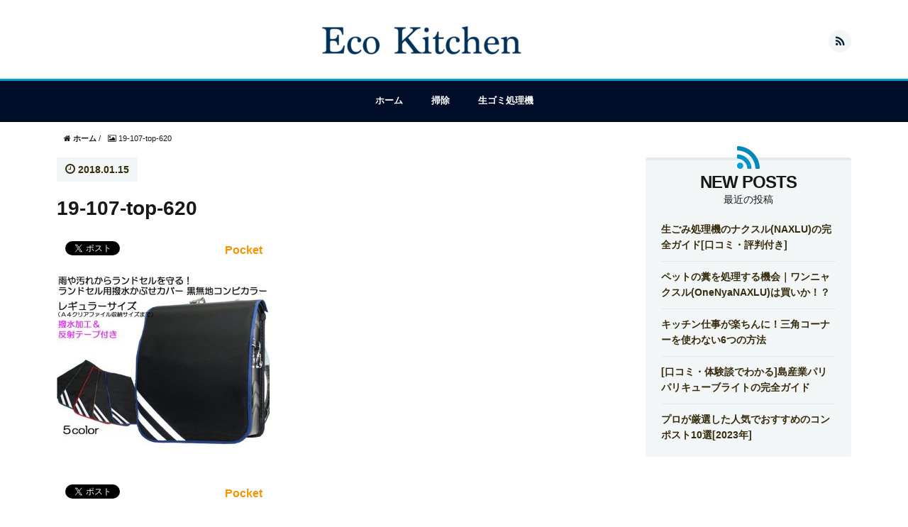

--- FILE ---
content_type: text/html; charset=UTF-8
request_url: https://ecokitchen-blog.com/19-107-top-620
body_size: 9827
content:
<!DOCTYPE HTML>
<html lang="ja">
<head prefix="og: http://ogp.me/ns# fb: http://ogp.me/ns/fb# article: http://ogp.me/ns/article#">
	<meta charset="UTF-8">
	
	<meta name="viewport" content="width=device-width,initial-scale=1.0">
	<!--[if lt IE 9]>
    <script src="https://html5shiv.googlecode.com/svn/trunk/html5.js"></script>
  <![endif]-->


		<!-- All in One SEO 4.9.3 - aioseo.com -->
		<title>19-107-top-620 | Eco Kitchen</title>
	<meta name="robots" content="max-image-preview:large" />
	<meta name="author" content="Eco Kitchen"/>
	<meta name="google-site-verification" content="meMdzBLjSgRTo_aqGpFeyLEhZk6P08xmS93pGl0HYWc" />
	<link rel="canonical" href="https://ecokitchen-blog.com/19-107-top-620" />
	<meta name="generator" content="All in One SEO (AIOSEO) 4.9.3" />
		<meta property="og:locale" content="ja_JP" />
		<meta property="og:site_name" content="Eco Kitchen |" />
		<meta property="og:type" content="article" />
		<meta property="og:title" content="19-107-top-620 | Eco Kitchen" />
		<meta property="og:url" content="https://ecokitchen-blog.com/19-107-top-620" />
		<meta property="article:published_time" content="2018-01-15T06:41:56+00:00" />
		<meta property="article:modified_time" content="2018-01-15T06:41:56+00:00" />
		<meta name="twitter:card" content="summary" />
		<meta name="twitter:title" content="19-107-top-620 | Eco Kitchen" />
		<script type="application/ld+json" class="aioseo-schema">
			{"@context":"https:\/\/schema.org","@graph":[{"@type":"BreadcrumbList","@id":"https:\/\/ecokitchen-blog.com\/19-107-top-620#breadcrumblist","itemListElement":[{"@type":"ListItem","@id":"https:\/\/ecokitchen-blog.com#listItem","position":1,"name":"\u30db\u30fc\u30e0","item":"https:\/\/ecokitchen-blog.com","nextItem":{"@type":"ListItem","@id":"https:\/\/ecokitchen-blog.com\/19-107-top-620#listItem","name":"19-107-top-620"}},{"@type":"ListItem","@id":"https:\/\/ecokitchen-blog.com\/19-107-top-620#listItem","position":2,"name":"19-107-top-620","previousItem":{"@type":"ListItem","@id":"https:\/\/ecokitchen-blog.com#listItem","name":"\u30db\u30fc\u30e0"}}]},{"@type":"ItemPage","@id":"https:\/\/ecokitchen-blog.com\/19-107-top-620#itempage","url":"https:\/\/ecokitchen-blog.com\/19-107-top-620","name":"19-107-top-620 | Eco Kitchen","inLanguage":"ja","isPartOf":{"@id":"https:\/\/ecokitchen-blog.com\/#website"},"breadcrumb":{"@id":"https:\/\/ecokitchen-blog.com\/19-107-top-620#breadcrumblist"},"author":{"@id":"https:\/\/ecokitchen-blog.com\/author\/eco_admin#author"},"creator":{"@id":"https:\/\/ecokitchen-blog.com\/author\/eco_admin#author"},"datePublished":"2018-01-15T15:41:56+09:00","dateModified":"2018-01-15T15:41:56+09:00"},{"@type":"Organization","@id":"https:\/\/ecokitchen-blog.com\/#organization","name":"Eco Kitchen","url":"https:\/\/ecokitchen-blog.com\/"},{"@type":"Person","@id":"https:\/\/ecokitchen-blog.com\/author\/eco_admin#author","url":"https:\/\/ecokitchen-blog.com\/author\/eco_admin","name":"Eco Kitchen","image":{"@type":"ImageObject","@id":"https:\/\/ecokitchen-blog.com\/19-107-top-620#authorImage","url":"https:\/\/secure.gravatar.com\/avatar\/0a93151ab6be7e5adaa7eb8faa41a2d1?s=96&d=mm&r=g","width":96,"height":96,"caption":"Eco Kitchen"}},{"@type":"WebSite","@id":"https:\/\/ecokitchen-blog.com\/#website","url":"https:\/\/ecokitchen-blog.com\/","name":"Eco Kitchen","inLanguage":"ja","publisher":{"@id":"https:\/\/ecokitchen-blog.com\/#organization"}}]}
		</script>
		<!-- All in One SEO -->

<meta name="keywords" content="" />
<meta name="description" content="" />
<meta name="robots" content="index" />
<meta property="og:title" content="19-107-top-620" />
<meta property="og:type" content="article" />
<meta property="og:description" content="" />
<meta property="og:url" content="https://ecokitchen-blog.com/19-107-top-620" />
<meta property="og:image" content="" />
<meta property="og:locale" content="ja_JP" />
<meta property="og:site_name" content="Eco Kitchen" />
<link href="https://plus.google.com/" rel="publisher" />
<link rel='dns-prefetch' href='//webfonts.xserver.jp' />
<link rel='dns-prefetch' href='//maxcdn.bootstrapcdn.com' />
<link rel='dns-prefetch' href='//s.w.org' />
<script id="wpp-js" src="https://ecokitchen-blog.com/wp-content/plugins/wordpress-popular-posts/assets/js/wpp.min.js?ver=7.3.3" data-sampling="1" data-sampling-rate="100" data-api-url="https://ecokitchen-blog.com/wp-json/wordpress-popular-posts" data-post-id="5922" data-token="c7666c741a" data-lang="0" data-debug="0" type="text/javascript"></script>
<link rel="alternate" type="application/rss+xml" title="Eco Kitchen &raquo; 19-107-top-620 のコメントのフィード" href="https://ecokitchen-blog.com/feed/?attachment_id=5922" />
		<!-- This site uses the Google Analytics by ExactMetrics plugin v7.12.1 - Using Analytics tracking - https://www.exactmetrics.com/ -->
							<script
				src="//www.googletagmanager.com/gtag/js?id=UA-149858504-1"  data-cfasync="false" data-wpfc-render="false" type="text/javascript" async></script>
			<script data-cfasync="false" data-wpfc-render="false" type="text/javascript">
				var em_version = '7.12.1';
				var em_track_user = true;
				var em_no_track_reason = '';
				
								var disableStrs = [
															'ga-disable-UA-149858504-1',
									];

				/* Function to detect opted out users */
				function __gtagTrackerIsOptedOut() {
					for (var index = 0; index < disableStrs.length; index++) {
						if (document.cookie.indexOf(disableStrs[index] + '=true') > -1) {
							return true;
						}
					}

					return false;
				}

				/* Disable tracking if the opt-out cookie exists. */
				if (__gtagTrackerIsOptedOut()) {
					for (var index = 0; index < disableStrs.length; index++) {
						window[disableStrs[index]] = true;
					}
				}

				/* Opt-out function */
				function __gtagTrackerOptout() {
					for (var index = 0; index < disableStrs.length; index++) {
						document.cookie = disableStrs[index] + '=true; expires=Thu, 31 Dec 2099 23:59:59 UTC; path=/';
						window[disableStrs[index]] = true;
					}
				}

				if ('undefined' === typeof gaOptout) {
					function gaOptout() {
						__gtagTrackerOptout();
					}
				}
								window.dataLayer = window.dataLayer || [];

				window.ExactMetricsDualTracker = {
					helpers: {},
					trackers: {},
				};
				if (em_track_user) {
					function __gtagDataLayer() {
						dataLayer.push(arguments);
					}

					function __gtagTracker(type, name, parameters) {
						if (!parameters) {
							parameters = {};
						}

						if (parameters.send_to) {
							__gtagDataLayer.apply(null, arguments);
							return;
						}

						if (type === 'event') {
							
														parameters.send_to = exactmetrics_frontend.ua;
							__gtagDataLayer(type, name, parameters);
													} else {
							__gtagDataLayer.apply(null, arguments);
						}
					}

					__gtagTracker('js', new Date());
					__gtagTracker('set', {
						'developer_id.dNDMyYj': true,
											});
															__gtagTracker('config', 'UA-149858504-1', {"forceSSL":"true"} );
										window.gtag = __gtagTracker;										(function () {
						/* https://developers.google.com/analytics/devguides/collection/analyticsjs/ */
						/* ga and __gaTracker compatibility shim. */
						var noopfn = function () {
							return null;
						};
						var newtracker = function () {
							return new Tracker();
						};
						var Tracker = function () {
							return null;
						};
						var p = Tracker.prototype;
						p.get = noopfn;
						p.set = noopfn;
						p.send = function () {
							var args = Array.prototype.slice.call(arguments);
							args.unshift('send');
							__gaTracker.apply(null, args);
						};
						var __gaTracker = function () {
							var len = arguments.length;
							if (len === 0) {
								return;
							}
							var f = arguments[len - 1];
							if (typeof f !== 'object' || f === null || typeof f.hitCallback !== 'function') {
								if ('send' === arguments[0]) {
									var hitConverted, hitObject = false, action;
									if ('event' === arguments[1]) {
										if ('undefined' !== typeof arguments[3]) {
											hitObject = {
												'eventAction': arguments[3],
												'eventCategory': arguments[2],
												'eventLabel': arguments[4],
												'value': arguments[5] ? arguments[5] : 1,
											}
										}
									}
									if ('pageview' === arguments[1]) {
										if ('undefined' !== typeof arguments[2]) {
											hitObject = {
												'eventAction': 'page_view',
												'page_path': arguments[2],
											}
										}
									}
									if (typeof arguments[2] === 'object') {
										hitObject = arguments[2];
									}
									if (typeof arguments[5] === 'object') {
										Object.assign(hitObject, arguments[5]);
									}
									if ('undefined' !== typeof arguments[1].hitType) {
										hitObject = arguments[1];
										if ('pageview' === hitObject.hitType) {
											hitObject.eventAction = 'page_view';
										}
									}
									if (hitObject) {
										action = 'timing' === arguments[1].hitType ? 'timing_complete' : hitObject.eventAction;
										hitConverted = mapArgs(hitObject);
										__gtagTracker('event', action, hitConverted);
									}
								}
								return;
							}

							function mapArgs(args) {
								var arg, hit = {};
								var gaMap = {
									'eventCategory': 'event_category',
									'eventAction': 'event_action',
									'eventLabel': 'event_label',
									'eventValue': 'event_value',
									'nonInteraction': 'non_interaction',
									'timingCategory': 'event_category',
									'timingVar': 'name',
									'timingValue': 'value',
									'timingLabel': 'event_label',
									'page': 'page_path',
									'location': 'page_location',
									'title': 'page_title',
								};
								for (arg in args) {
																		if (!(!args.hasOwnProperty(arg) || !gaMap.hasOwnProperty(arg))) {
										hit[gaMap[arg]] = args[arg];
									} else {
										hit[arg] = args[arg];
									}
								}
								return hit;
							}

							try {
								f.hitCallback();
							} catch (ex) {
							}
						};
						__gaTracker.create = newtracker;
						__gaTracker.getByName = newtracker;
						__gaTracker.getAll = function () {
							return [];
						};
						__gaTracker.remove = noopfn;
						__gaTracker.loaded = true;
						window['__gaTracker'] = __gaTracker;
					})();
									} else {
										console.log("");
					(function () {
						function __gtagTracker() {
							return null;
						}

						window['__gtagTracker'] = __gtagTracker;
						window['gtag'] = __gtagTracker;
					})();
									}
			</script>
				<!-- / Google Analytics by ExactMetrics -->
				<script type="text/javascript">
			window._wpemojiSettings = {"baseUrl":"https:\/\/s.w.org\/images\/core\/emoji\/13.0.1\/72x72\/","ext":".png","svgUrl":"https:\/\/s.w.org\/images\/core\/emoji\/13.0.1\/svg\/","svgExt":".svg","source":{"concatemoji":"https:\/\/ecokitchen-blog.com\/wp-includes\/js\/wp-emoji-release.min.js?ver=5.7.14"}};
			!function(e,a,t){var n,r,o,i=a.createElement("canvas"),p=i.getContext&&i.getContext("2d");function s(e,t){var a=String.fromCharCode;p.clearRect(0,0,i.width,i.height),p.fillText(a.apply(this,e),0,0);e=i.toDataURL();return p.clearRect(0,0,i.width,i.height),p.fillText(a.apply(this,t),0,0),e===i.toDataURL()}function c(e){var t=a.createElement("script");t.src=e,t.defer=t.type="text/javascript",a.getElementsByTagName("head")[0].appendChild(t)}for(o=Array("flag","emoji"),t.supports={everything:!0,everythingExceptFlag:!0},r=0;r<o.length;r++)t.supports[o[r]]=function(e){if(!p||!p.fillText)return!1;switch(p.textBaseline="top",p.font="600 32px Arial",e){case"flag":return s([127987,65039,8205,9895,65039],[127987,65039,8203,9895,65039])?!1:!s([55356,56826,55356,56819],[55356,56826,8203,55356,56819])&&!s([55356,57332,56128,56423,56128,56418,56128,56421,56128,56430,56128,56423,56128,56447],[55356,57332,8203,56128,56423,8203,56128,56418,8203,56128,56421,8203,56128,56430,8203,56128,56423,8203,56128,56447]);case"emoji":return!s([55357,56424,8205,55356,57212],[55357,56424,8203,55356,57212])}return!1}(o[r]),t.supports.everything=t.supports.everything&&t.supports[o[r]],"flag"!==o[r]&&(t.supports.everythingExceptFlag=t.supports.everythingExceptFlag&&t.supports[o[r]]);t.supports.everythingExceptFlag=t.supports.everythingExceptFlag&&!t.supports.flag,t.DOMReady=!1,t.readyCallback=function(){t.DOMReady=!0},t.supports.everything||(n=function(){t.readyCallback()},a.addEventListener?(a.addEventListener("DOMContentLoaded",n,!1),e.addEventListener("load",n,!1)):(e.attachEvent("onload",n),a.attachEvent("onreadystatechange",function(){"complete"===a.readyState&&t.readyCallback()})),(n=t.source||{}).concatemoji?c(n.concatemoji):n.wpemoji&&n.twemoji&&(c(n.twemoji),c(n.wpemoji)))}(window,document,window._wpemojiSettings);
		</script>
		<style type="text/css">
img.wp-smiley,
img.emoji {
	display: inline !important;
	border: none !important;
	box-shadow: none !important;
	height: 1em !important;
	width: 1em !important;
	margin: 0 .07em !important;
	vertical-align: -0.1em !important;
	background: none !important;
	padding: 0 !important;
}
</style>
	<link rel='stylesheet' id='base-css-css'  href='https://ecokitchen-blog.com/wp-content/themes/xeory_base/base.css?ver=5.7.14' type='text/css' media='all' />
<link rel='stylesheet' id='main-css-css'  href='https://ecokitchen-blog.com/wp-content/themes/xeory_base/style.css?ver=5.7.14' type='text/css' media='all' />
<link rel='stylesheet' id='child-main-css-css'  href='https://ecokitchen-blog.com/wp-content/themes/kurumano-iroha/style.css?ver=5.7.14' type='text/css' media='all' />
<link rel='stylesheet' id='font-awesome-css'  href='//maxcdn.bootstrapcdn.com/font-awesome/4.3.0/css/font-awesome.min.css?ver=5.7.14' type='text/css' media='all' />
<link rel='stylesheet' id='wp-block-library-css'  href='https://ecokitchen-blog.com/wp-includes/css/dist/block-library/style.min.css?ver=5.7.14' type='text/css' media='all' />
<style id='wp-block-library-inline-css' type='text/css'>
.has-text-align-justify{text-align:justify;}
</style>
<link rel='stylesheet' id='aioseo/css/src/vue/standalone/blocks/table-of-contents/global.scss-css'  href='https://ecokitchen-blog.com/wp-content/plugins/all-in-one-seo-pack/dist/Lite/assets/css/table-of-contents/global.e90f6d47.css?ver=4.9.3' type='text/css' media='all' />
<link rel='stylesheet' id='contact-form-7-css'  href='https://ecokitchen-blog.com/wp-content/plugins/contact-form-7/includes/css/styles.css?ver=5.4.1' type='text/css' media='all' />
<link rel='stylesheet' id='pz-linkcard-css-css'  href='//ecokitchen-blog.com/wp-content/uploads/pz-linkcard/style/style.min.css?ver=2.5.6.5.1' type='text/css' media='all' />
<link rel='stylesheet' id='wordpress-popular-posts-css-css'  href='https://ecokitchen-blog.com/wp-content/plugins/wordpress-popular-posts/assets/css/wpp.css?ver=7.3.3' type='text/css' media='all' />
<link rel='stylesheet' id='jetpack_css-css'  href='https://ecokitchen-blog.com/wp-content/plugins/jetpack/css/jetpack.css?ver=9.8.3' type='text/css' media='all' />
<script type='text/javascript' src='https://ecokitchen-blog.com/wp-includes/js/jquery/jquery.min.js?ver=3.5.1' id='jquery-core-js'></script>
<script type='text/javascript' src='https://ecokitchen-blog.com/wp-includes/js/jquery/jquery-migrate.min.js?ver=3.3.2' id='jquery-migrate-js'></script>
<script type='text/javascript' src='//webfonts.xserver.jp/js/xserverv3.js?fadein=0&#038;ver=2.0.9' id='typesquare_std-js'></script>
<script type='text/javascript' src='https://ecokitchen-blog.com/wp-content/plugins/google-analytics-dashboard-for-wp/assets/js/frontend-gtag.min.js?ver=7.12.1' id='exactmetrics-frontend-script-js'></script>
<script data-cfasync="false" data-wpfc-render="false" type="text/javascript" id='exactmetrics-frontend-script-js-extra'>/* <![CDATA[ */
var exactmetrics_frontend = {"js_events_tracking":"true","download_extensions":"zip,mp3,mpeg,pdf,docx,pptx,xlsx,rar","inbound_paths":"[{\"path\":\"\\\/go\\\/\",\"label\":\"affiliate\"},{\"path\":\"\\\/recommend\\\/\",\"label\":\"affiliate\"}]","home_url":"https:\/\/ecokitchen-blog.com","hash_tracking":"false","ua":"UA-149858504-1","v4_id":""};/* ]]> */
</script>
<link rel="https://api.w.org/" href="https://ecokitchen-blog.com/wp-json/" /><link rel="alternate" type="application/json" href="https://ecokitchen-blog.com/wp-json/wp/v2/media/5922" /><link rel="EditURI" type="application/rsd+xml" title="RSD" href="https://ecokitchen-blog.com/xmlrpc.php?rsd" />
<link rel="wlwmanifest" type="application/wlwmanifest+xml" href="https://ecokitchen-blog.com/wp-includes/wlwmanifest.xml" /> 
<meta name="generator" content="WordPress 5.7.14" />
<link rel='shortlink' href='https://ecokitchen-blog.com/?p=5922' />
<link rel="alternate" type="application/json+oembed" href="https://ecokitchen-blog.com/wp-json/oembed/1.0/embed?url=https%3A%2F%2Fecokitchen-blog.com%2F19-107-top-620" />
<link rel="alternate" type="text/xml+oembed" href="https://ecokitchen-blog.com/wp-json/oembed/1.0/embed?url=https%3A%2F%2Fecokitchen-blog.com%2F19-107-top-620&#038;format=xml" />
            <style id="wpp-loading-animation-styles">@-webkit-keyframes bgslide{from{background-position-x:0}to{background-position-x:-200%}}@keyframes bgslide{from{background-position-x:0}to{background-position-x:-200%}}.wpp-widget-block-placeholder,.wpp-shortcode-placeholder{margin:0 auto;width:60px;height:3px;background:#dd3737;background:linear-gradient(90deg,#dd3737 0%,#571313 10%,#dd3737 100%);background-size:200% auto;border-radius:3px;-webkit-animation:bgslide 1s infinite linear;animation:bgslide 1s infinite linear}</style>
            <style type='text/css'>img#wpstats{display:none}</style>
		<link rel="shortcut icon" href="https://ecokitchen-blog.com/wp-content/themes/kurumano-iroha/images/favicon.png" />
<!-- Global site tag (gtag.js) - Google Analytics -->
<script async src="https://www.googletagmanager.com/gtag/js?id=UA-129784062-1"></script>
<script>
  window.dataLayer = window.dataLayer || [];
  function gtag(){dataLayer.push(arguments);}
  gtag('js', new Date());

  gtag('config', 'UA-129784062-1');
</script>
</head>

<body data-rsssl=1 id="#top" class="attachment attachment-template-default single single-attachment postid-5922 attachmentid-5922 attachment-jpeg  default" itemschope="itemscope" itemtype="http://schema.org/WebPage">

  <div id="fb-root"></div>
<script>(function(d, s, id) {
  var js, fjs = d.getElementsByTagName(s)[0];
  if (d.getElementById(id)) return;
  js = d.createElement(s); js.id = id;
  js.src = "//connect.facebook.net/ja_JP/sdk.js#xfbml=1&version=v2.4&appId=";
  fjs.parentNode.insertBefore(js, fjs);
}(document, 'script', 'facebook-jssdk'));</script>

<header id="header" role="banner" itemscope="itemscope" itemtype="http://schema.org/WPHeader">
  <div class="wrap">
          <p id="logo" itemprop="headline">
        <a href="https://ecokitchen-blog.com"><img src="https://ecokitchen-blog.com/wp-content/uploads/2018/11/logo-5-2-300x59.png" alt="Eco Kitchen" /></a>
      </p>

  <div id="header-sns" class="sp-hide"><ul><li class="feedly_icon"><a target="_blank" href="http://cloud.feedly.com/#subscription%2Ffeed%2Fhttps%3A%2F%2Fecokitchen-blog.com%2Ffeed"><i class="fa fa-rss"></i></a></li></ul></div>
        <div id="header-menu-tog"> <a href="#"><i class="fa fa-align-justify"></i></a></div>
  </div>
</header>

<!-- start global nav  -->
<!---->
<nav id="gnav" role="navigation" itemscope="itemscope" itemtype="http://scheme.org/SiteNavigationElement">
  <div class="wrap">
  <div id="gnav-container" class="gnav-container"><ul id="gnav-ul" class="clearfix"><li id="menu-item-5" class="menu-item menu-item-type-custom menu-item-object-custom menu-item-home menu-item-5"><a href="https://ecokitchen-blog.com/">ホーム</a></li>
<li id="menu-item-284" class="menu-item menu-item-type-taxonomy menu-item-object-category menu-item-284 clean-up"><a href="https://ecokitchen-blog.com/category/clean-up">掃除</a></li>
<li id="menu-item-8553" class="menu-item menu-item-type-taxonomy menu-item-object-category menu-item-8553 garbage-disposal"><a href="https://ecokitchen-blog.com/category/garbage-disposal">生ゴミ処理機</a></li>
</ul></div>    </div>
</nav>


<div id="content">

<div class="wrap">
  <div class="bc_wrap">
      <ol class="breadcrumb clearfix"><li itemscope="itemscope" itemtype="http://data-vocabulary.org/Breadcrumb"><a href="https://ecokitchen-blog.com" itemprop="url"><i class="fa fa-home"></i> <span itemprop="title">ホーム</span></a> / </li><li><i class="fa fa-picture-o"></i> 19-107-top-620</li></ol>  </div>
  <div id="main" class="col-md-8" role="main" itemprop="mainContentOfPage" itemscope="itemscope" itemtype="http://schema.org/Blog">

    <div class="main-inner">

    
        <article id="post-5922" class="post-5922 attachment type-attachment status-inherit hentry" itemscope="itemscope" itemtype="http://schema.org/BlogPosting">

      <header class="post-header">
        <ul class="post-meta list-inline">
          <li class="date updated" itemprop="datePublished" datetime="2018-01-15T15:41:56+09:00"><i class="fa fa-clock-o"></i> 2018.01.15</li>
        </ul>
        <h1 class="post-title" itemprop="headline">19-107-top-620</h1>
        <div class="post-header-meta">
            <!-- ソーシャルボタン -->
  <ul class="bzb-sns-btn ">
      <li class="bzb-facebook">
      <div class="fb-like"
        data-href="https://ecokitchen-blog.com/19-107-top-620"
        data-layout="button_count"
        data-action="like"
        data-show-faces="false"></div>
    </li>    <li class="bzb-twitter">
      <a href="https://twitter.com/share" class="twitter-share-button"  data-url="https://ecokitchen-blog.com/19-107-top-620"  data-text="19-107-top-620">Tweet</a>
      <script>!function(d,s,id){var js,fjs=d.getElementsByTagName(s)[0],p=/^http:/.test(d.location)?'http':'https';if(!d.getElementById(id)){js=d.createElement(s);js.id=id;js.async=true;js.src=p+'://platform.twitter.com/widgets.js';fjs.parentNode.insertBefore(js,fjs);}}(document, 'script', 'twitter-wjs');</script>
    </li>    <li class="bzb-googleplus">
      <div class="g-plusone" data-href="https%3A%2F%2Fecokitchen-blog.com%2F19-107-top-620" ></div>
    </li>    <li class="bzb-hatena">
      <a href="http://b.hatena.ne.jp/entry/https%3A%2F%2Fecokitchen-blog.com%2F19-107-top-620" class="hatena-bookmark-button" data-hatena-bookmark-title="19-107-top-620" data-hatena-bookmark-layout="standard" data-hatena-bookmark-lang="ja" title="このエントリーをはてなブックマークに追加"><img src="//b.hatena.ne.jp/images/entry-button/button-only@2x.png" alt="このエントリーをはてなブックマークに追加" width="20" height="20" style="border: none;" /></a><script type="text/javascript" src="//b.hatena.ne.jp/js/bookmark_button.js" charset="utf-8" async="async"></script>
    </li>    <li class="bzb-pocket">
      <a href="https://getpocket.com/save" class="pocket-btn" data-lang="ja" data-save-url="https%3A%2F%2Fecokitchen-blog.com%2F19-107-top-620" data-pocket-count="horizontal" data-pocket-align="left" >Pocket</a><script type="text/javascript">!function(d,i){if(!d.getElementById(i)){var j=d.createElement("script");j.id=i;j.src="https://widgets.getpocket.com/v1/j/btn.js?v=1";var w=d.getElementById(i);d.body.appendChild(j);}}(document,"pocket-btn-js");</script>
    </li>
  </ul>
  <!-- /bzb-sns-btns -->        </div>
      </header>

      <section class="post-content" itemprop="text">

                <p class="attachment"><a href='https://ecokitchen-blog.com/wp-content/uploads/2018/01/19-107-top-620.jpg'><img width="300" height="242" src="https://ecokitchen-blog.com/wp-content/uploads/2018/01/19-107-top-620-300x242.jpg" class="attachment-medium size-medium" alt="" loading="lazy" srcset="https://ecokitchen-blog.com/wp-content/uploads/2018/01/19-107-top-620-300x242.jpg 300w, https://ecokitchen-blog.com/wp-content/uploads/2018/01/19-107-top-620-265x214.jpg 265w, https://ecokitchen-blog.com/wp-content/uploads/2018/01/19-107-top-620-282x227.jpg 282w, https://ecokitchen-blog.com/wp-content/uploads/2018/01/19-107-top-620.jpg 620w" sizes="(max-width: 300px) 100vw, 300px" /></a></p>
      </section>

      <footer class="post-footer">

        <!-- ソーシャルボタン -->
  <ul class="bzb-sns-btn ">
      <li class="bzb-facebook">
      <div class="fb-like"
        data-href="https://ecokitchen-blog.com/19-107-top-620"
        data-layout="button_count"
        data-action="like"
        data-show-faces="false"></div>
    </li>    <li class="bzb-twitter">
      <a href="https://twitter.com/share" class="twitter-share-button"  data-url="https://ecokitchen-blog.com/19-107-top-620"  data-text="19-107-top-620">Tweet</a>
      <script>!function(d,s,id){var js,fjs=d.getElementsByTagName(s)[0],p=/^http:/.test(d.location)?'http':'https';if(!d.getElementById(id)){js=d.createElement(s);js.id=id;js.async=true;js.src=p+'://platform.twitter.com/widgets.js';fjs.parentNode.insertBefore(js,fjs);}}(document, 'script', 'twitter-wjs');</script>
    </li>    <li class="bzb-googleplus">
      <div class="g-plusone" data-href="https%3A%2F%2Fecokitchen-blog.com%2F19-107-top-620" ></div>
    </li>    <li class="bzb-hatena">
      <a href="http://b.hatena.ne.jp/entry/https%3A%2F%2Fecokitchen-blog.com%2F19-107-top-620" class="hatena-bookmark-button" data-hatena-bookmark-title="19-107-top-620" data-hatena-bookmark-layout="standard" data-hatena-bookmark-lang="ja" title="このエントリーをはてなブックマークに追加"><img src="//b.hatena.ne.jp/images/entry-button/button-only@2x.png" alt="このエントリーをはてなブックマークに追加" width="20" height="20" style="border: none;" /></a><script type="text/javascript" src="//b.hatena.ne.jp/js/bookmark_button.js" charset="utf-8" async="async"></script>
    </li>    <li class="bzb-pocket">
      <a href="https://getpocket.com/save" class="pocket-btn" data-lang="ja" data-save-url="https%3A%2F%2Fecokitchen-blog.com%2F19-107-top-620" data-pocket-count="horizontal" data-pocket-align="left" >Pocket</a><script type="text/javascript">!function(d,i){if(!d.getElementById(i)){var j=d.createElement("script");j.id=i;j.src="https://widgets.getpocket.com/v1/j/btn.js?v=1";var w=d.getElementById(i);d.body.appendChild(j);}}(document,"pocket-btn-js");</script>
    </li>
  </ul>
  <!-- /bzb-sns-btns -->
        <ul class="post-footer-list">
          <li class="cat"><i class="fa fa-folder"></i> </li>
                  </ul>
      </footer>

      
      
      <section class="category-related" style="display: none;">
        <h3>カテゴリー記事まとめ</h3>
        <ul>
          <li>
            <a href="#">
              <p class="catgory-post-img">
                <img src="" alt="">
              </p>
              <h4 class="category-post-title">ここのタイトルが入ります。</h4>
            </a>
          </li>
        </ul>
      </section>

            <aside class="post-author" itemprop="author" itemscope="itemscope" itemtype="http://schema.org/Person">
        <div class="clearfix">
          <div class="post-author-img">
            <div class="inner">
            <img src="https://ecokitchen-blog.com/wp-content/uploads/2018/11/favicon-300x300.png" alt="アバター">
            </div>
          </div>
          <div class="post-author-meta">
            <h4 itemprop="name" class="author vcard author">Eco Kitchen</h4>
            <p></p>
          </div>
        </div>
      </aside>
    </article>


    

    </div><!-- /main-inner -->
  </div><!-- /main -->

  <div id="side" class="col-md-4" role="complementary" itemscope="itemscope" itemtype="http://schema.org/WPSideBar">
    <div class="side-inner">
      <div class="side-widget-area">
        
      
		<div id="recent-posts-2" class="widget_recent_entries side-widget"><div class="side-widget-inner">
		<h4 class="side-title"><span class="side-title-inner">最近の投稿</span></h4>
		<ul>
											<li>
					<a href="https://ecokitchen-blog.com/naxlu-review">生ごみ処理機のナクスル(NAXLU)の完全ガイド[口コミ・評判付き]</a>
									</li>
											<li>
					<a href="https://ecokitchen-blog.com/onenyanaxlu_review">ペットの糞を処理する機会｜ワンニャクスル(OneNyaNAXLU)は買いか！？</a>
									</li>
											<li>
					<a href="https://ecokitchen-blog.com/triangular-sink-tidy-nouse">キッチン仕事が楽ちんに！三角コーナーを使わない6つの方法</a>
									</li>
											<li>
					<a href="https://ecokitchen-blog.com/pariparicubelight-pcl-31">[口コミ・体験談でわかる]島産業パリパリキューブライトの完全ガイド</a>
									</li>
											<li>
					<a href="https://ecokitchen-blog.com/recommended-compost">プロが厳選した人気でおすすめのコンポスト10選[2023年]</a>
									</li>
					</ul>

		</div></div>      </div><!-- //side-widget-area -->
      
    </div>
  </div><!-- /side -->
  
</div><!-- /wrap -->

</div><!-- /content -->

<footer id="footer">
  <div class="footer-01">
    <div class="wrap">
        <nav class="menu-%e3%83%97%e3%83%a9%e3%82%a4%e3%83%90%e3%82%b7%e3%83%bc%e3%83%9d%e3%83%aa%e3%82%b7%e3%83%bc-container"><ul id="footer-nav" class=""><li id="menu-item-8558" class="menu-item menu-item-type-post_type menu-item-object-page menu-item-8558 %e3%81%8a%e5%95%8f%e3%81%84%e5%90%88%e3%82%8f%e3%81%9b"><a href="https://ecokitchen-blog.com/%e3%81%8a%e5%95%8f%e3%81%84%e5%90%88%e3%82%8f%e3%81%9b">お問い合わせ</a></li>
<li id="menu-item-8562" class="menu-item menu-item-type-post_type menu-item-object-page menu-item-8562 %e3%83%97%e3%83%a9%e3%82%a4%e3%83%90%e3%82%b7%e3%83%bc%e3%83%9d%e3%83%aa%e3%82%b7%e3%83%bc"><a href="https://ecokitchen-blog.com/%e3%83%97%e3%83%a9%e3%82%a4%e3%83%90%e3%82%b7%e3%83%bc%e3%83%9d%e3%83%aa%e3%82%b7%e3%83%bc">プライバシーポリシー</a></li>
</ul></nav>    </div><!-- /wrap -->
  </div><!-- /footer-01 -->
  <div class="footer-02">
    <div class="wrap">
      <p class="footer-copy">
        © Copyright 2026 Eco Kitchen. All rights reserved.
      </p>
    </div><!-- /wrap -->
  </div><!-- /footer-02 -->
  </footer>
<a href="#" class="pagetop"><span><i class="fa fa-angle-up"></i></span></a>
  <script src="https://apis.google.com/js/platform.js" async defer>
    {lang: 'ja'}
  </script><script type='text/javascript' src='https://ecokitchen-blog.com/wp-includes/js/dist/vendor/wp-polyfill.min.js?ver=7.4.4' id='wp-polyfill-js'></script>
<script type='text/javascript' id='wp-polyfill-js-after'>
( 'fetch' in window ) || document.write( '<script src="https://ecokitchen-blog.com/wp-includes/js/dist/vendor/wp-polyfill-fetch.min.js?ver=3.0.0"></scr' + 'ipt>' );( document.contains ) || document.write( '<script src="https://ecokitchen-blog.com/wp-includes/js/dist/vendor/wp-polyfill-node-contains.min.js?ver=3.42.0"></scr' + 'ipt>' );( window.DOMRect ) || document.write( '<script src="https://ecokitchen-blog.com/wp-includes/js/dist/vendor/wp-polyfill-dom-rect.min.js?ver=3.42.0"></scr' + 'ipt>' );( window.URL && window.URL.prototype && window.URLSearchParams ) || document.write( '<script src="https://ecokitchen-blog.com/wp-includes/js/dist/vendor/wp-polyfill-url.min.js?ver=3.6.4"></scr' + 'ipt>' );( window.FormData && window.FormData.prototype.keys ) || document.write( '<script src="https://ecokitchen-blog.com/wp-includes/js/dist/vendor/wp-polyfill-formdata.min.js?ver=3.0.12"></scr' + 'ipt>' );( Element.prototype.matches && Element.prototype.closest ) || document.write( '<script src="https://ecokitchen-blog.com/wp-includes/js/dist/vendor/wp-polyfill-element-closest.min.js?ver=2.0.2"></scr' + 'ipt>' );( 'objectFit' in document.documentElement.style ) || document.write( '<script src="https://ecokitchen-blog.com/wp-includes/js/dist/vendor/wp-polyfill-object-fit.min.js?ver=2.3.4"></scr' + 'ipt>' );
</script>
<script type='text/javascript' id='contact-form-7-js-extra'>
/* <![CDATA[ */
var wpcf7 = {"api":{"root":"https:\/\/ecokitchen-blog.com\/wp-json\/","namespace":"contact-form-7\/v1"},"cached":"1"};
/* ]]> */
</script>
<script type='text/javascript' src='https://ecokitchen-blog.com/wp-content/plugins/contact-form-7/includes/js/index.js?ver=5.4.1' id='contact-form-7-js'></script>
<script type='text/javascript' src='https://ecokitchen-blog.com/wp-content/themes/xeory_base/lib/js/jquery.pagetop.js?ver=5.7.14' id='pagetop-js'></script>
<script type='text/javascript' id='wp-postviews-cache-js-extra'>
/* <![CDATA[ */
var viewsCacheL10n = {"admin_ajax_url":"https:\/\/ecokitchen-blog.com\/wp-admin\/admin-ajax.php","post_id":"5922"};
/* ]]> */
</script>
<script type='text/javascript' src='https://ecokitchen-blog.com/wp-content/themes/xeory_base/lib/js/postviews-cache.js?ver=1.67' id='wp-postviews-cache-js'></script>
<script type='text/javascript' src='https://ecokitchen-blog.com/wp-includes/js/wp-embed.min.js?ver=5.7.14' id='wp-embed-js'></script>
<script src='https://stats.wp.com/e-202603.js' defer></script>
<script>
	_stq = window._stq || [];
	_stq.push([ 'view', {v:'ext',j:'1:9.8.3',blog:'166402416',post:'5922',tz:'9',srv:'ecokitchen-blog.com'} ]);
	_stq.push([ 'clickTrackerInit', '166402416', '5922' ]);
</script>
<script>
(function($){

$(function(){
    $(".sub-menu").css('display', 'none');
  $("#gnav-ul li").hover(function(){
    $(this).children('ul').fadeIn('fast');
  }, function(){
    $(this).children('ul').fadeOut('fast');
  });
    // スマホトグルメニュー
  
      $('#gnav').removeClass('active');
    
    
  
  $('#header-menu-tog a').click(function(){
    $('#gnav').toggleClass('active');
  });
});


})(jQuery);

</script>
</body>
</html>



--- FILE ---
content_type: text/html; charset=utf-8
request_url: https://accounts.google.com/o/oauth2/postmessageRelay?parent=https%3A%2F%2Fecokitchen-blog.com&jsh=m%3B%2F_%2Fscs%2Fabc-static%2F_%2Fjs%2Fk%3Dgapi.lb.en.2kN9-TZiXrM.O%2Fd%3D1%2Frs%3DAHpOoo_B4hu0FeWRuWHfxnZ3V0WubwN7Qw%2Fm%3D__features__
body_size: 163
content:
<!DOCTYPE html><html><head><title></title><meta http-equiv="content-type" content="text/html; charset=utf-8"><meta http-equiv="X-UA-Compatible" content="IE=edge"><meta name="viewport" content="width=device-width, initial-scale=1, minimum-scale=1, maximum-scale=1, user-scalable=0"><script src='https://ssl.gstatic.com/accounts/o/2580342461-postmessagerelay.js' nonce="GLTxP6YTKXYuVbgLLcFflA"></script></head><body><script type="text/javascript" src="https://apis.google.com/js/rpc:shindig_random.js?onload=init" nonce="GLTxP6YTKXYuVbgLLcFflA"></script></body></html>